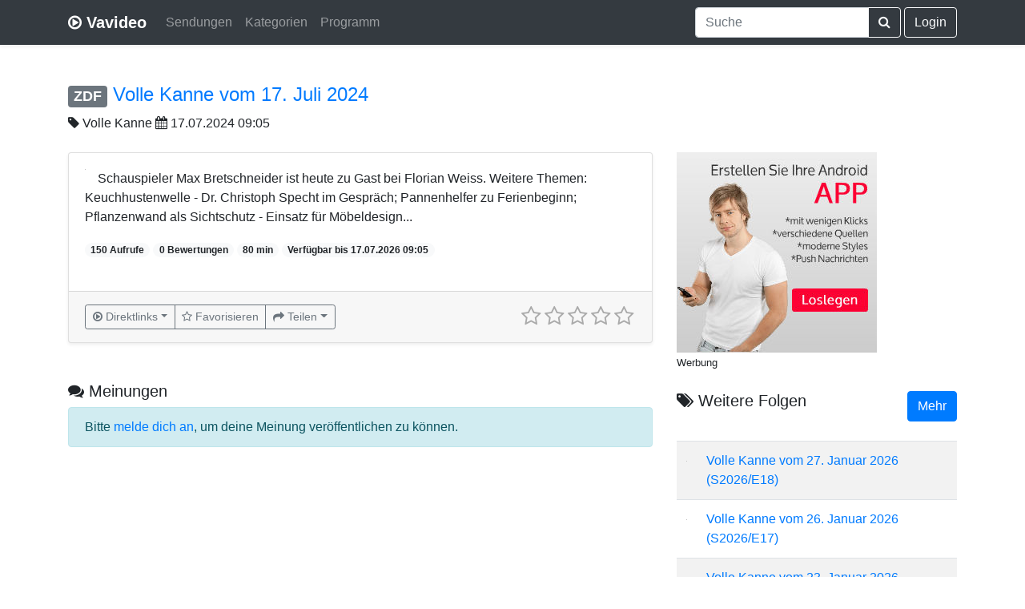

--- FILE ---
content_type: text/html; charset=UTF-8
request_url: https://www.vavideo.de/inhalt?id=3130273
body_size: 5281
content:
<!doctype html>
<html lang="de">
  <head>
    <meta charset="utf-8">
    <meta name="viewport" content="width=device-width, initial-scale=1, shrink-to-fit=no">
	<link rel="search" type="application/opensearchdescription+xml" title="Vavideo" href="https://www.vavideo.de/search.xml">
	<meta name="theme-color" content="#343a40">
	<link rel="manifest" href="/manifest.json">
	<link rel="apple-touch-icon" href="/static/apple150.png">
	
	
	
	
    
	<link rel="canonical" href="https://www.vavideo.de/inhalt?id=3130273" />
	<link rel="amphtml" href="https://www.vavideo.de/amp?id=3130273">
	<meta name="description" content="Schauspieler Max Bretschneider ist heute zu Gast bei Florian Weiss. Weitere Themen: Keuchhustenwelle  -  Dr. Christoph Specht im Gespräch; Pannenhelfer zu Ferienbeginn; Pflanzenwand als Sichtschutz - Einsatz für Möbeldesign..." />
	<meta name="keywords" content="TV, Mediathek Suchmaschine, Mediathek Suche, Videoportal, ARD, ZDF, NDR, ARTE, Video Suchmaschine" />
	<meta property="og:title" content="Volle Kanne vom 17. Juli 2024 - Volle Kanne" />
	<meta property="og:type" content="movie" />
	<meta property="og:site_name" content="Vavideo" />
	<meta property="og:description" content="Schauspieler Max Bretschneider ist heute zu Gast bei Florian Weiss. Weitere Themen: Keuchhustenwelle  -  Dr. Christoph Specht im Gespräch; Pannenhelfer zu Ferienbeginn; Pflanzenwand als Sichtschutz - Einsatz für Möbeldesign..." />	
    <meta name="author" content="Vavideo">
    <meta name="generator" content="Vavideo v3.0.1">
    <title>Volle Kanne vom 17. Juli 2024 - Volle Kanne</title>
	
	<link rel="icon" type="image/svg+xml" href="/static/play-circle-o.svg" sizes="any">
	<link rel="shortcut icon" href="/static/play-circle-o.ico">

    <!-- Bootstrap core CSS -->
	<link rel="stylesheet" href="https://gistcdn.githack.com/refda/75d595eab40038bb181ccec8d4e8fd34/raw/74385900a0b0aa08c430d2fce34ea8ee917611e1/base.css" />
	    <style>
	
		  
	
      .bd-placeholder-img {
        font-size: 1.125rem;
        text-anchor: middle;
      }

      @media (min-width: 768px) {
        .bd-placeholder-img-lg {
          font-size: 3.5rem;
        }
      }
	  
	        @media (max-width: 480px) {
        .vav-foo {
          display: none;
        }
      }
	  

	  .jumbotron {
  padding-top: 3rem;
  padding-bottom: 3rem;
  margin-bottom: 0;
  background-color: #fff;
}
@media (min-width: 768px) {
  .jumbotron {
    padding-top: 6rem;
    padding-bottom: 6rem;
  }
}

.jumbotron p:last-child {
  margin-bottom: 0;
}

.jumbotron-heading {
  font-weight: 300;
}

.jumbotron .container {
  max-width: 40rem;
}

footer {
  padding-top: 3rem;
  padding-bottom: 3rem;
}

footer p {
  margin-bottom: .25rem;
}
	  
    </style>
    
	
<script async src="https://pagead2.googlesyndication.com/pagead/js/adsbygoogle.js?client=ca-pub-7819299620890128"
     crossorigin="anonymous"></script>
	
		
  </head>
  <body>
    <header>


  <div class="navbar navbar-expand-md navbar-dark bg-dark shadow-sm">
  
    <div class="container d-flex justify-content-between">
      <a href="/" class="navbar-brand d-flex align-items-center">
        <i class="fa fa-play-circle-o" aria-hidden="true"></i>&nbsp;<strong>Vavideo</strong>
      </a>
	  
	  
	<button class="navbar-toggler" type="button" data-toggle="collapse" data-target="#navbarCollapse" aria-controls="navbarCollapse" aria-expanded="false" aria-label="Toggle navigation">
      <span class="navbar-toggler-icon"></span>
    </button>
	  
	  <div class="collapse navbar-collapse" id="navbarCollapse">
	  
	  
	  <ul class="navbar-nav mr-auto">

        <li class="nav-item">
          <a class="nav-link" href="/sender">Sendungen</a>
        </li>
		
		<li class="nav-item">
          <a class="nav-link" href="/kategorien">Kategorien</a>
        </li>
		
		<li class="nav-item">
          <a class="nav-link" href="/tv-programm">Programm</a>
        </li>

      </ul>
	  
	  
	  
	  
	   <div class="navbar-nav">
      
	  
	  
	  
	  
	  <form action="/suche" class="form-inline mt-2 mt-md-0">
        
		
		<div class="input-group">
  <input type="search" class="form-control typeahead" name="q" value="" placeholder="Suche" aria-label="Suche" aria-describedby="button-addon2"
  aria-autocomplete="both" aria-haspopup="false" autocapitalize="off" autocomplete="off" autocorrect="off" role="combobox" data-provide="typeahead" spellcheck="false" title="Suche"
  >
  <div class="input-group-append">
    <button class="btn btn-outline-light" type="submit" id="button-addon2"><i class="fa fa-search" aria-hidden="true"></i></button>
  </div>
</div>
		
		
      </form>
	  
	  

	  
	  	  &nbsp;<a class="btn btn-outline-light" href="/login">Login</a>
	  	  
	  
	  
	  
	  
	  
	  
	  
	  
	  
	  
	  
      </div>
	  
	  
	   
	  
	  </div>
	  



    </div>
  </div>
</header>

<main role="main">

<div class="container" style="padding-top: 3rem!important;">


<h4><span class="badge badge-secondary"><a href="/sender?id=2" style="color:white;">ZDF</a></span> <a href="https://www.zdf.de/volle-kanne-vom-17-juli-2024-mit-max-bretschneider-100.html" target="_blank">Volle Kanne vom 17. Juli 2024</a></h4><i class="fa fa-tag" aria-hidden="true"></i> <a href="/sendung?id=MjtWb2xsZSBLYW5uZQ==" style="color:#212529;">Volle Kanne</a>
<i class="fa fa-calendar" aria-hidden="true"></i> 17.07.2024 09:05
<br><br>

 <div class="row">
 
 
 <div class="col-md-8">
          <div class="card mb-8 shadow-sm">		    
            <div class="card-body">
			<div class="clearfix" style="margin-bottom: 20px;">
			<a href="https://www.zdf.de/volle-kanne-vom-17-juli-2024-mit-max-bretschneider-100.html" target="_blank"><img style="margin-right: 15px;" class="lazyload rounded float-left" data-original="https://img.cloudu.de/?src=https://www.zdf.de/assets/bild-max-bretschneider-bei-volle-kanne-sendung-vom-17-juli-2024-100~384x216?cb=1721205265035&h=163&w=253"></a>
			<p class="card-text">Schauspieler Max Bretschneider ist heute zu Gast bei Florian Weiss. Weitere Themen: Keuchhustenwelle  -  Dr. Christoph Specht im Gespräch; Pannenhelfer zu Ferienbeginn; Pflanzenwand als Sichtschutz - Einsatz für Möbeldesign...</p>
			
			<span class="badge badge-pill badge-light">150 Aufrufe</span>
			<span class="badge badge-pill badge-light">0 Bewertungen</span>
			<span class="badge badge-pill badge-light">80 min</span>			
			<span class="badge badge-pill badge-light">Verfügbar bis 17.07.2026 09:05</span>	
			</div>
			
             <!-- <div class="d-flex justify-content-between align-items-center">
                ...
			  
			  
			  </div> -->
			  </div>
			  
			  			  <div class="card-footer text-muted">
						  
						  <div class="d-flex justify-content-between align-items-center">
						  
						  
						  <!-- BTN START -->
						  
						  <div class="btn-group" role="group">
						  
						   <div class="btn-group" role="group">
						   <button type="button" class="btn btn-sm btn-outline-secondary dropdown-toggle dropdown-toggle-split" data-toggle="dropdown" aria-haspopup="true" aria-expanded="false"><i class="fa fa-play-circle-o" aria-hidden="true"></i> <span class="desktopcaption">Direktlinks</span> </button>
						   <div class="dropdown-menu"><a class="dropdown-item" href="https://nrodlzdf-a.akamaihd.net/none/zdf/24/07/240717_sendung_vks/1/240717_sendung_vks_508k_p9v17.mp4" target="_blank">sehr geringe Qualität (508k)</a> <a class="dropdown-item" href="https://rodlzdf-a.akamaihd.net/none/zdf/24/07/240717_sendung_vks/1/240717_sendung_vks_808k_p11v17.mp4" target="_blank">geringe Qualität (808k)</a> <a class="dropdown-item" href="https://rodlzdf-a.akamaihd.net/none/zdf/24/07/240717_sendung_vks/1/240717_sendung_vks_1628k_p13v17.mp4" target="_blank">mittlere Qualität (1628k)</a> <a class="dropdown-item" href="https://rodlzdf-a.akamaihd.net/none/zdf/24/07/240717_sendung_vks/1/240717_sendung_vks_2360k_p35v17.mp4" target="_blank">hohe Qualität (2360k)</a> <a class="dropdown-item" href="https://rodlzdf-a.akamaihd.net/none/zdf/24/07/240717_sendung_vks/1/240717_sendung_vks_3360k_p36v17.mp4" target="_blank">HD (3360k | 720p)</a> <a class="dropdown-item" href="https://rodlzdf-a.akamaihd.net/none/zdf/24/07/240717_sendung_vks/1/240717_sendung_vks_6660k_p37v17.mp4" target="_blank">Full HD (6660k | 1080p)</a> 
						   
						    <div class="dropdown-divider"></div>
						   <a class="dropdown-item" style="color:grey" href="/mediathek_add?link=https://www.zdf.de/volle-kanne-vom-17-juli-2024-mit-max-bretschneider-100.html">Inhalt aktualisieren</a>
						   
						   </div>
						   </div>
						  
						  
						  
                  <a href="favoriten?add=3130273" class="btn btn-sm btn-outline-secondary"><i class="fa fa-star-o" aria-hidden="true"></i> <span class="desktopcaption">Favorisieren</span> </a>
                   
				   <div class="btn-group" role="group">
				   <button type="button" class="btn btn-sm btn-outline-secondary dropdown-toggle dropdown-toggle-split" data-toggle="dropdown" aria-haspopup="true" aria-expanded="false"><i class="fa fa-share" aria-hidden="true"></i> <span class="desktopcaption">Teilen</span> </button>
				   <div class="dropdown-menu">
					
						<a class="dropdown-item" href="https://api.whatsapp.com/send?text=https%3A%2F%2Fwww.vavideo.de%2Finhalt%3Fid%3D3130273+Volle+Kanne+vom+17.+Juli+2024" target="_blank"><i class="fa fa-whatsapp" aria-hidden="true"></i> Whatsapp</a>
					
					<a class="dropdown-item" href="https://x.com/intent/tweet?url=https%3A%2F%2Fwww.vavideo.de%2Finhalt%3Fid%3D3130273&text=Volle+Kanne+vom+17.+Juli+2024&via=vavideode" target="_blank"><svg height="13" xmlns="http://www.w3.org/2000/svg" shape-rendering="geometricPrecision" text-rendering="geometricPrecision" image-rendering="optimizeQuality" fill-rule="evenodd" clip-rule="evenodd" viewBox="0 0 512 462.799"><path fill-rule="nonzero" d="M403.229 0h78.506L310.219 196.04 512 462.799H354.002L230.261 301.007 88.669 462.799h-78.56l183.455-209.683L0 0h161.999l111.856 147.88L403.229 0zm-27.556 415.805h43.505L138.363 44.527h-46.68l283.99 371.278z"/></svg> X</a>
					<a class="dropdown-item" href="https://www.facebook.com/sharer/sharer.php?u=https%3A%2F%2Fwww.vavideo.de%2Finhalt%3Fid%3D3130273" target="_blank"><i class="fa fa-facebook" aria-hidden="true"></i> Facebook</a>
				<a class="dropdown-item" href="mailto:?subject=Empfehlung&body=https%3A%2F%2Fwww.vavideo.de%2Finhalt%3Fid%3D3130273%20Volle%20Kanne%20vom%2017.%20Juli%202024" target="_blank"><i class="fa fa-envelope" aria-hidden="true"></i> E-Mail</a>
                   </div>
				   </div>			
				
				</div>
				
	<style>			
@media (max-width: 992px) {
.desktopcaption {display:none;}
}

@media (max-width: 430px) {
.card-text {display:inline-block;}
}
</style>
				
				<!-- BTN ENDE -->
				
                
              
			   <input type="number" class="rating2" value="0" min=0 max=5 data-readonly="false"
			  data-size="sm" data-language="de" data-theme="krajee-fa">
			  
			  
						  
			  </div>			  
                          
						  
						  
  </div>
			  
          </div>
		  <br><br>
		  
		  <legend><h5><i class="fa fa-comments" aria-hidden="true"></i> Meinungen</h5></legend>
<div class='alert alert-info'>
Bitte <a href="/login">melde dich an</a>, um deine Meinung veröffentlichen zu können.
</div>
<ul class='list-unstyled'></ul><div class='pagination'><ul></ul></div></div>
<div class="col-md-4">		 
<!-- SIDEBAR START -->




<a target="_blank" href="https://appmaker.merq.org/" rel="nofollow">
    <img src="https://1.bp.blogspot.com/-O2LHHUnl24E/XypuRNWbBiI/AAAAAAAAHAU/ZrQkGVabQBgej5Ppbo_nYEYqOu2jl7SeQCPcBGAsYHg/s0/3_b5.jpg" border="0">
</a>



<br>
<small>
Werbung
</small>

<br>


<br>

<h5 style="float:left;"><i class="fa fa-tags" aria-hidden="true"></i> Weitere Folgen</h5><div style="float:right;"><a rel="tooltip" title="Folgenübersicht" class="btn btn-primary" href="/sendung?id=MjtWb2xsZSBLYW5uZQ==">Mehr</a></div>
<div class="clearfix"></div>
<br/>

<table class="table table-striped">

<tr>
<td>
<a href="inhalt?id=3317311"><img class="lazyload" style="max-width:100px;" data-original="https://img.cloudu.de/?src=&h=76&w=140" border="0"></a>
</td><td>
<a href="inhalt?id=3317311">Volle Kanne vom 27. Januar 2026 (S2026/E18)</a>
</td>
</tr>


<tr>
<td>
<a href="inhalt?id=3317007"><img class="lazyload" style="max-width:100px;" data-original="https://img.cloudu.de/?src=https://www.zdf.de/assets/volle-kanne-mit-nicole-nau-100~384x216?cb=1769434802367&h=76&w=140" border="0"></a>
</td><td>
<a href="inhalt?id=3317007">Volle Kanne vom 26. Januar 2026 (S2026/E17)</a>
</td>
</tr>


<tr>
<td>
<a href="inhalt?id=3316149"><img class="lazyload" style="max-width:100px;" data-original="https://img.cloudu.de/?src=https://www.zdf.de/assets/kai-scheve-104~384x216?cb=1769166199955&h=76&w=140" border="0"></a>
</td><td>
<a href="inhalt?id=3316149">Volle Kanne vom 23. Januar 2026 (S2026/E16)</a>
</td>
</tr>


<tr>
<td>
<a href="inhalt?id=3316133"><img class="lazyload" style="max-width:100px;" data-original="https://img.cloudu.de/?src=https://www.zdf.de/assets/v-k-sendungsteaser-100~384x216?cb=1680683082994&h=76&w=140" border="0"></a>
</td><td>
<a href="inhalt?id=3316133">Volle Kanne - Service täglich vom 23. Januar 2026 (S2026/E16)</a>
</td>
</tr>


<tr>
<td>
<a href="inhalt?id=3315801"><img class="lazyload" style="max-width:100px;" data-original="https://img.cloudu.de/?src=https://www.zdf.de/assets/oliver-wnuk-102~384x216?cb=1769081065629&h=76&w=140" border="0"></a>
</td><td>
<a href="inhalt?id=3315801">Volle Kanne vom 22. Januar 2026 (S2026/E15)</a>
</td>
</tr>

</table>




<!-- SIDEBAR ENDE -->
</div>		
</div>

</div>

</main>

<footer class="text-muted">

  <div class="container"><hr>
    <p class="float-right">
      <a href="/mediathek_add">Hinzufügen</a> &middot; <a href="/api">API</a> &middot; <a href="/ueber">Über</a> &middot; <a href="/kontakt">Kontakt</a> &middot; <a href="/hilfe">Hilfe</a>
    </p>
    <p><span class="vav-foo">&copy; 2012 - 2026 </span><i class="fa fa-play-circle-o" aria-hidden="true"></i><span class="vav-foo">&nbsp;Vavideo</span></p>
    <p><small><a href="/impressum">Impressum</a> &middot; <a href="/datenschutz">Datenschutz</a> &middot; <a href="/agb">AGB</a></small></p>
  </div>
</footer>

<script src="https://cdnjs.cloudflare.com/ajax/libs/jquery/3.3.1/jquery.min.js" integrity="sha256-FgpCb/KJQlLNfOu91ta32o/NMZxltwRo8QtmkMRdAu8=" crossorigin="anonymous"></script>
<script src="https://cdnjs.cloudflare.com/ajax/libs/twitter-bootstrap/4.2.1/js/bootstrap.bundle.min.js" integrity="sha256-MSYVjWgrr6UL/9eQfQvOyt6/gsxb6dpwI1zqM5DbLCs=" crossorigin="anonymous"></script>
<script src="https://cdnjs.cloudflare.com/ajax/libs/bootstrap-star-rating/4.0.5/js/star-rating.min.js" integrity="sha256-ghQXmoQDSczcq61fJcO4RQ3uZKoCtDlaMiwfLPhzDBo=" crossorigin="anonymous"></script>
<script src="https://cdnjs.cloudflare.com/ajax/libs/bootstrap-star-rating/4.0.5/themes/krajee-fa/theme.min.js" integrity="sha256-bholyWfo2CcOJ6KgeixNgxj0/f4EZVEHMDK0cA7bqo4=" crossorigin="anonymous"></script>
<script src="https://cdnjs.cloudflare.com/ajax/libs/bootstrap-star-rating/4.0.5/js/locales/de.js" integrity="sha256-O0WcbybBznyXbQ/lXFXVc3i22HTlpiVfTxsr696e9rU=" crossorigin="anonymous"></script>
<script src="https://cdnjs.cloudflare.com/ajax/libs/bootstrap-3-typeahead/4.0.2/bootstrap3-typeahead.min.js" integrity="sha256-LOnFraxKlOhESwdU/dX+K0GArwymUDups0czPWLEg4E=" crossorigin="anonymous"></script>




<script src="https://cdnjs.cloudflare.com/ajax/libs/jquery.lazyload/1.9.1/jquery.lazyload.min.js" integrity="sha256-rXnOfjTRp4iAm7hTAxEz3irkXzwZrElV2uRsdJAYjC4=" crossorigin="anonymous"></script>



   <script type="application/ld+json">
{
  "@context": "https://schema.org/",
  "@type": "Product",
  "name": "Volle Kanne vom 17. Juli 2024 - Volle Kanne",
  "description": "Schauspieler Max Bretschneider ist heute zu Gast bei Florian Weiss. Weitere Themen: Keuchhustenwelle  -  Dr. Christoph Specht im Gespräch; Pannenhelfer zu Ferienbeginn; Pflanzenwand als Sichtschutz - Einsatz für Möbeldesign...",
  "aggregateRating": {
    "@type": "AggregateRating",
    "ratingValue": "0",
    "bestRating": "5",
    "ratingCount": "0"
  }
}
</script>

<script type="text/javascript">
$().ready(function() {
$('.typeahead').typeahead({
autoSelect: false,
    source: function (query, process) {
        return $.getJSON(
            '/auto?d='+query,
            { query: query },
            function (data) {
                return process(data);
            });
    }

});

$(".rating2").rating({showCaption: false, showClear: false});

$(".rating2").on("rating:change", function(event, value, caption) {
$(".rating2").rating("refresh", {disabled: true});
$.ajax({  
        url: "rating",  
        type:"POST",  
        data: "id=3130273" + "&rate="+value,   
        success: function(html){  
            alert(html);
        }  
    }); 



});

$("img.lazyload").lazyload();
});
</script>
<style>
li.active .dropdown-item {
    color: #fff;
    text-decoration: none;
    background-color: #007bff;
}
</style>
</body>
</html>

--- FILE ---
content_type: text/html; charset=utf-8
request_url: https://www.google.com/recaptcha/api2/aframe
body_size: 259
content:
<!DOCTYPE HTML><html><head><meta http-equiv="content-type" content="text/html; charset=UTF-8"></head><body><script nonce="VwPo5ED_jpbJ3Q3Yump7tg">/** Anti-fraud and anti-abuse applications only. See google.com/recaptcha */ try{var clients={'sodar':'https://pagead2.googlesyndication.com/pagead/sodar?'};window.addEventListener("message",function(a){try{if(a.source===window.parent){var b=JSON.parse(a.data);var c=clients[b['id']];if(c){var d=document.createElement('img');d.src=c+b['params']+'&rc='+(localStorage.getItem("rc::a")?sessionStorage.getItem("rc::b"):"");window.document.body.appendChild(d);sessionStorage.setItem("rc::e",parseInt(sessionStorage.getItem("rc::e")||0)+1);localStorage.setItem("rc::h",'1769514627006');}}}catch(b){}});window.parent.postMessage("_grecaptcha_ready", "*");}catch(b){}</script></body></html>